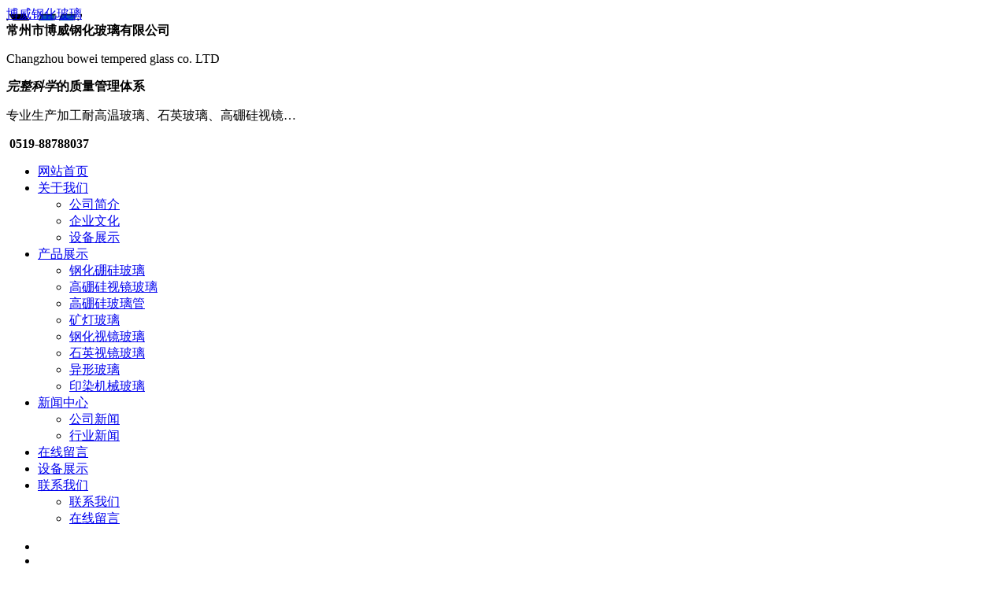

--- FILE ---
content_type: text/html; charset=utf-8
request_url: http://www.czbwglass.com/
body_size: 17096
content:
<!DOCTYPE html PUBLIC "-//W3C//DTD XHTML 1.0 Transitional//EN" "http://www.w3.org/TR/xhtml1/DTD/xhtml1-transitional.dtd">
<html xmlns="http://www.w3.org/1999/xhtml">
<head>
  <meta http-equiv="X-UA-Compatible" content="IE=EmulateIE8" />
  <meta http-equiv="Content-Type" content="text/html; charset=utf-8" />
  <title>硼硅玻璃 高硼硅视镜玻璃 厂家-常州市博威钢化玻璃有限公司</title>
  <meta name="keywords" content="硼硅玻璃,高硼硅玻璃,视镜玻璃" />
  <meta name="description" content="常州市博威钢化玻璃有限公司是硼硅玻璃，耐高温高硼硅玻璃，钢化视镜玻璃专业厂家，产品可定制加工，可应用于矿灯、印染机械、船用、仪表等产品。" />
  <link href="/templates/main/css/bootstrap.css" rel="stylesheet" type="text/css" /> 
<link href="/templates/main/css/content.css" rel="stylesheet" type="text/css" /> 
<link href="/templates/main/css/style.css" rel="stylesheet" type="text/css" /> 
<link href="/scripts/artdialog/ui-dialog.css"  type="text/css" rel="stylesheet" />
<script type="text/javascript" src="/scripts/jquery/jquery-1.11.1.min.js"></script>
<script type="text/javascript" src="/templates/main/js/jquery.SuperSlide.js"></script>
<script type="text/javascript" src="/scripts/jquery/jquery.form.min.js"></script>
<script type="text/javascript" src="/scripts/jquery/Validform_v5.3.2_min.js"></script>
<script type="text/javascript" src="/scripts/artdialog/dialog-plus-min.js"></script>
<script type="text/javascript" src="/templates/main/js/common.js"></script>  
<!-- HTML5 shim and Respond.js for IE8 support of HTML5 elements and media queries -->
<!-- WARNING: Respond.js doesn't work if you view the page via file:// -->
<!--[if lte IE 9]>
<script src="/templates/main/js/respond.min.js"></script>
<script src="/templates/main/js/html5.js"></script>
<![endif]-->
<!-- jQuery (necessary for Bootstrap's JavaScript plugins) -->
 
</head>
<body>
  <div class="container">
  <div class="logo fl"><a href="http://www.czbwglass.com/" style="background: url(/upload/20190408/201904081424164840.jpg);">博威钢化玻璃</a></div>
  <div class="biaoti">
    <strong>常州市博威钢化玻璃有限公司</strong>
    <p>Changzhou bowei tempered glass co. LTD</p>
  </div>
  <div class="fr wenzi text-right">
    <strong><em>完整科学</em>的质量管理体系</strong>
    <p>专业生产加工耐高温玻璃、石英玻璃、高硼硅视镜…</p>
  </div>
  <div class="fr tell">
    <img src="/templates/main/images/tell.jpg" alt="">
    <strong>0519-88788037</strong>
  </div>
</div>
<!-- menu -->
<div class="menu_bg"> 
  <div class="container">
    <ul class="menu">
      <li><a href="http://www.czbwglass.com/" rel="nofollow">网站首页</a></li>
      <li><a href="http://www.czbwglass.com/abouts/profile.html" rel="nofollow">关于我们</a>
        <ul class="sub">
          <!--分类资讯-->  
          
          <li><a href="http://www.czbwglass.com/abouts/profile.html" rel="nofollow">公司简介</a></li>
          
          <li><a href="http://www.czbwglass.com/abouts/culture.html" rel="nofollow">企业文化</a></li>
          
          <li><a href="http://www.czbwglass.com/abouts/sbzs/" rel="nofollow">设备展示</a></li>
          
          <!--分类资讯-->  
        </ul>
      </li>
      <li><a href="http://www.czbwglass.com/products/">产品展示</a>
        <ul class="sub">
         <!--分类资讯-->  
         
         <li><a href="http://www.czbwglass.com/products/ghpgbl/">钢化硼硅玻璃</a></li>
         
         <li><a href="http://www.czbwglass.com/products/gpgsjbl/">高硼硅视镜玻璃</a></li>
         
         <li><a href="http://www.czbwglass.com/products/gpgblg/">高硼硅玻璃管</a></li>
         
         <li><a href="http://www.czbwglass.com/products/kdbl/">矿灯玻璃</a></li>
         
         <li><a href="http://www.czbwglass.com/products/ghsjbl/">钢化视镜玻璃</a></li>
         
         <li><a href="http://www.czbwglass.com/products/sysjbl/">石英视镜玻璃</a></li>
         
         <li><a href="http://www.czbwglass.com/products/yxbl/">异形玻璃</a></li>
         
         <li><a href="http://www.czbwglass.com/products/yljxbl/">印染机械玻璃</a></li>
         
         <!--分类资讯-->  
       </ul>
     </li>
     <li><a href="http://www.czbwglass.com/news/">新闻中心</a>
       <ul class="sub">
         <!--分类资讯-->  
         
         <li><a href="http://www.czbwglass.com/news/1/">公司新闻</a></li>
         
         <li><a href="http://www.czbwglass.com/news/2/">行业新闻</a></li>
         
         <!--分类资讯-->  
       </ul>
     </li>
     <li><a href="http://www.czbwglass.com/services/feedback.html" rel="nofollow">在线留言</a></li>
     <li><a href="http://www.czbwglass.com/abouts/sbzs/" rel="nofollow">设备展示</a></li>
     <li><a href="http://www.czbwglass.com/services/contact.html" rel="nofollow">联系我们</a>
       <ul class="sub">
         <!--分类资讯-->  
         
         <li><a href="http://www.czbwglass.com/services/contact.html" rel="nofollow">联系我们</a></li>
         
         <li><a href="http://www.czbwglass.com/services/feedback.html" rel="nofollow">在线留言</a></li>
         
         <!--分类资讯-->  
       </ul>
     </li>
   </ul>
 </div>
</div>
  <div class="fullSlide">
    <div class="bd">
      <ul>
        
        <li _src="url(/upload/20190408/201904081446417780.jpg)"></li>
        
        <li _src="url(/upload/20190408/201904081446487584.jpg)"></li>
        
        <li _src="url(/upload/20190408/201904081446545677.jpg)"></li>
        
      </ul>
    </div>
    <div class="hd">
      <ul></ul>
    </div>
    <span class="prev"></span>
    <span class="next"></span>
  </div>
  <!-- search -->
  <div class="container mt30 mb30">
    <div class="hot fl">
      <img src="/templates/main/images/icon_hot.jpg" class="fl">
      <p>热门关键词：高硼硅玻璃、石英玻璃、耐高温视镜玻璃、矿灯玻璃、印染机械玻璃、船用玻璃…</p>
    </div>
    <div class="sea fr">
      <input type="text"  id="keywords" onblur="if(this.value=='') this.value='输入关键词';" onfocus="if(this.value=='输入关键词') this.value='';" class="sousuoa" value="输入关键词" />
      <input class="sousuob" type="button" onclick="JavaScript:SearchForm('http://www.czbwglass.com/search.html');">
    </div>
  </div>
  <script type="text/javascript">
   function SearchForm(send_url) { 
    var reg=/^[\w\u4e00-\u9fa5\s*-]+$/;
    var SearchKey = $("#keywords").val();
    if (SearchKey != ""&&SearchKey!="请输入关键词") {
     if (reg.test(SearchKey)){
       window.location.href = send_url + "?keyword=" +SearchKey;
     }else{
       alert("关键词请勿包含非法字符!");
     }
   }
   else { alert("请输入查询关键词!"); }
 }
</script> 
<!-- abouts -->
<div class="abouts_bg">
  <div class="container">
    <div class="abouts_l fl">
      <strong><em>博威</em>钢化玻璃</strong>
      <span>专业生产加工高硼硅玻璃、石英、耐高温视镜玻璃</span> 
<p>
	常州市博威钢化玻璃有限公司是耐高温硼硅玻璃、石英、高硼硅视镜玻璃，矿灯、印染机械、船用、仪表玻璃等产品专业生产加工的有限责任公司(自然人投资或控股)，公司总部设在常州横林昌盛路2号（轰达电源厂内）,公司拥有完整、科学的质量管理体系。我们真诚的服务，真实的质量和价格，换来顾客的信任，赢得市场的信誉，并愿与商界同仁精诚合作，携手共进。
</p>
<a href="/abouts/profile.html"  target="_blank"class="ckxq" rel="nofollow">查看详情</a> <a href="/services/contact.html" target="_blank" rel="nofollow">联系方式</a>
    </div>
    <div class="abouts_r fr">
      
      <img src="/upload/20190408/201904081450467500.jpg" alt="首页pic">
      
      <span>优</span>
      <p>常州市博威钢化玻璃有限公司的诚信、实力和产品质量获得业界的认可。欢迎各界朋友莅临我公司参观、指导和业务洽谈。</p>
    </div>
  </div>
</div>

<!-- quality -->
<div class="qu_bg mb30">
  <div class="container">
    <div class="qulity">
      <strong>Quality</strong>
      <p>细节体现品质 · 匠心突破传统</p>
      <ul>
        <li><a href="#" rel="nofollow"><img src="/templates/main/images/qua.jpg">科学管理体系</a></li>
        <li><a href="#" rel="nofollow"><img src="/templates/main/images/qub.jpg">真实质量价格</a></li>
        <li><a href="#" rel="nofollow"><img src="/templates/main/images/quc.jpg">完善用心服务</a></li>
      </ul>
    </div>
  </div>
</div>

<!-- products -->
<div class="title text-center">
  <span>Product center</span>
  <p>产品中心</p>
</div>
<div class="container">
  <ul class="news_list text-center mt30 mb50">
    
    <li><a href="http://www.czbwglass.com/products/ghpgbl/">钢化硼硅玻璃</a></li>
    
    <li><a href="http://www.czbwglass.com/products/gpgsjbl/">高硼硅视镜玻璃</a></li>
    
    <li><a href="http://www.czbwglass.com/products/gpgblg/">高硼硅玻璃管</a></li>
    
    <li><a href="http://www.czbwglass.com/products/" rel="nofollow">查看更多+</a></li>
  </ul>
  <ul class="clearfix row pro_home">
    
    <li class="col-xs-4">
      <a href="http://www.czbwglass.com/products/335.html" rel="nofollow">
        <div><img src="/upload/20190409/201904091445310507.jpg" alt="超白耐高温视镜钢化玻璃"></div></a>
        <p><a href="http://www.czbwglass.com/products/335.html" title="超白耐高温视镜钢化玻璃">超白耐高温视镜钢化玻璃</a></p>
      
    </li>
    
    <li class="col-xs-4">
      <a href="http://www.czbwglass.com/products/333.html" rel="nofollow">
        <div><img src="/upload/20190409/201904091442431630.jpg" alt="钢化视镜玻璃"></div></a>
        <p><a href="http://www.czbwglass.com/products/333.html" title="钢化视镜玻璃">钢化视镜玻璃</a></p>
      
    </li>
    
    <li class="col-xs-4">
      <a href="http://www.czbwglass.com/products/331.html" rel="nofollow">
        <div><img src="/upload/20190409/201904091434517939.jpg" alt="高硼硅视镜玻璃"></div></a>
        <p><a href="http://www.czbwglass.com/products/331.html" title="高硼硅视镜玻璃">高硼硅视镜玻璃</a></p>
      
    </li>
    
    <li class="col-xs-4">
      <a href="http://www.czbwglass.com/products/326.html" rel="nofollow">
        <div><img src="/upload/20190409/201904091419032744.jpg" alt="高硼硅玻璃"></div></a>
        <p><a href="http://www.czbwglass.com/products/326.html" title="高硼硅玻璃">高硼硅玻璃</a></p>
      
    </li>
    
    <li class="col-xs-4">
      <a href="http://www.czbwglass.com/products/313.html" rel="nofollow">
        <div><img src="/upload/20190409/201904091104051640.jpg" alt="防爆高硼硅玻璃管"></div></a>
        <p><a href="http://www.czbwglass.com/products/313.html" title="防爆高硼硅玻璃管">防爆高硼硅玻璃管</a></p>
      
    </li>
    
    <li class="col-xs-4">
      <a href="http://www.czbwglass.com/products/310.html" rel="nofollow">
        <div><img src="/upload/20190409/201904091037545488.jpg" alt="椭圆形钢化硼硅玻璃"></div></a>
        <p><a href="http://www.czbwglass.com/products/310.html" title="椭圆形钢化硼硅玻璃">椭圆形钢化硼硅玻璃</a></p>
      
    </li>
    
  </ul>
</div>

<!-- news -->
<div class="title text-center">
  <span>News center</span>
  <p>新闻中心</p>
</div>
<div class="container">
  <ul class="news_list text-center ma30">
    <li><a href="http://www.czbwglass.com/news/1/">公司新闻</a></li>
    <li><a href="http://www.czbwglass.com/news/2/">行业新闻</a></li>
  </ul>
  <div class="clearfix mb50">
    <ul class="news_left">
      
      <span>2023-09-23</span>
      <p><a href="http://www.czbwglass.com/news/553.html" title="硼硅玻璃与一般玻璃有什么区别"><strong>硼硅玻璃与一般玻璃有什么区别</strong></a></p>
      <p>硼硅玻璃是一种被广泛应用于科学、工艺和工业领域的高级玻璃材料。与一般的玻璃相比，它拥有一系列独特的特性和差异。在本文中，我…</p>
      <img src="/upload/20230923/202309231502224185.jpg" alt="硼硅玻璃与一般玻璃有什么区别">
      <a href="http://www.czbwglass.com/news/553.html" class="more" rel="nofollow">查看详情+</a>
      
    </ul>
    <ul class="news_right">
      
      <li class="clearfix">
        <span>03-14</span><p><a href="http://www.czbwglass.com/news/587.html" title="高硼硅玻璃的化学性质和热学性质"><strong>高硼硅玻璃的化学性质和热学性质</strong></a></p><p>高硼硅玻璃是一种具有独特化学性质和热学性质的玻璃材料，以下是对其这两个方面的详细归纳：化学性质耐化学侵蚀性：高硼硅玻璃能够…</p>
      </li>
      
      <li class="clearfix">
        <span>03-07</span><p><a href="http://www.czbwglass.com/news/586.html" title="如何延长视镜玻璃的使用寿命"><strong>如何延长视镜玻璃的使用寿命</strong></a></p><p>为了延长视镜玻璃的使用寿命，可以采取以下措施：一、日常清洁与保养定期清洁：使用干净的柔软湿布定期擦拭视镜玻璃，去除灰尘、污…</p>
      </li>
      
      <li class="clearfix">
        <span>02-11</span><p><a href="http://www.czbwglass.com/news/585.html" title="哪些物质不能用于生产硼硅玻璃"><strong>哪些物质不能用于生产硼硅玻璃</strong></a></p><p>在硼硅玻璃的生产过程中，一些物质由于其化学性质或生产工艺的限制，不能用于生产硼硅玻璃。以下是一些不能用于生产硼硅玻璃的物质…</p>
      </li>
      
    </ul>
  </div>
</div>
<!-- foot -->
<div class="foot_bg pt30">
    <div class="container">
        <ul class="foot_a clearfix ma15">
            <span>快捷导航</span>
            <li><a href="http://www.czbwglass.com/" rel="nofollow">网站首页</a></li>
            <li><a href="http://www.czbwglass.com/abouts/profile.html" rel="nofollow">关于我们</a></li>
            <li><a href="http://www.czbwglass.com/products/">产品展示</a></li>
            <li><a href="http://www.czbwglass.com/news/">新闻中心</a></li>
            <li><a href="http://www.czbwglass.com/services/feedback.html" rel="nofollow">在线留言</a></li>
            <li><a href="http://www.czbwglass.com/abouts/sbzs/" rel="nofollow">设备展示</a></li>
            <li><a href="http://www.czbwglass.com/services/contact.html" rel="nofollow">联系我们</a></li>
        </ul>
        <ul class="clearfix ma30 mt50">
            <li class="foot_c">
                <div class="left">
                    <span>统一服务热线</span>
                    <p>0519-88788037</p>
                </div>
                <div class="fr right">
                    <img src="/upload/20190409/201904091632363525.jpg">
                    <p>扫描查看手机站</p>
                </div>
            </li>
            <li class="foot_b">
                <span>
                    <a href="http://www.czbwglass.com/services/contact.html" rel="nofollow">联系方式</a>
                    <a href="http://www.czbwglass.com/services/feedback.html" rel="nofollow">在线留言</a>
                </span>
                <p>地　址：常州市武进区横林镇牛塘工业园<br />
传　真：0519-88787137 <br />
联系人：殷伟豪   13338187257； 殷田民    13606110761<br />
网　址：http://www.czbwglass.com</p>
            </li>
        </ul>
        <div class="foot_bb text-center">
            Copyright © 2019  常州市博威钢化玻璃有限公司  All rights reserved.  <a href="https://beian.miit.gov.cn/" target="_blank" rel="nofollow">苏ICP备19016821号-1</a> <a href="http://www.czbwglass.com/admin/login.aspx" target="_blank" rel="nofollow">[管理]</a> <a href="http://www.czbwglass.com/sitemap.xml" target="_blank">网站地图</a>  
        </div>
    </div>
</div>
<script type="text/javascript" src="/templates/main/js/js.js"></script>  
<a href="#0" class="cd-top" rel="nofollow">Top</a> 

 
<div class="container">
  <div class="ma15">
    <strong>友情链接</strong>：
    <a  href="http://www.czbwglass.com/" target="_blank" >高硼硅玻璃</a>
    
    <a  href="http://www.czbwglass.com/" target="_blank" >硼硅玻璃</a>
    
    <a  href="http://www.czbwglass.com/" target="_blank" >视镜玻璃</a>
    
  </div>
</div>
<!-- link -->

</body>
</html><!--页面总耗时：819.4912--><!--准备耗时：335.0796--><!--执行耗时：484.4116-->